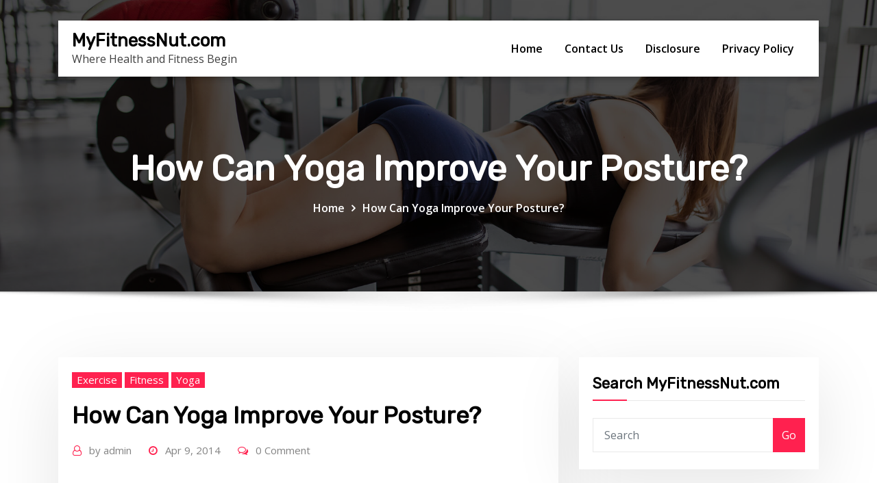

--- FILE ---
content_type: text/html; charset=UTF-8
request_url: https://myfitnessnut.com/how-can-yoga-improve-your-posture/
body_size: 53751
content:
<!DOCTYPE html>
<html lang="en-US">
<head>	
	<meta charset="UTF-8">
    <meta name="viewport" content="width=device-width, initial-scale=1">
    <meta http-equiv="x-ua-compatible" content="ie=edge">
	
	
	<title>How Can Yoga Improve Your Posture? &#8211; MyFitnessNut.com</title>
<meta name='robots' content='max-image-preview:large' />
<link rel='dns-prefetch' href='//fonts.googleapis.com' />
<link rel="alternate" type="application/rss+xml" title="MyFitnessNut.com &raquo; Feed" href="https://myfitnessnut.com/feed/" />
<link rel="alternate" type="application/rss+xml" title="MyFitnessNut.com &raquo; Comments Feed" href="https://myfitnessnut.com/comments/feed/" />
<script type="text/javascript">
/* <![CDATA[ */
window._wpemojiSettings = {"baseUrl":"https:\/\/s.w.org\/images\/core\/emoji\/14.0.0\/72x72\/","ext":".png","svgUrl":"https:\/\/s.w.org\/images\/core\/emoji\/14.0.0\/svg\/","svgExt":".svg","source":{"concatemoji":"https:\/\/myfitnessnut.com\/wp-includes\/js\/wp-emoji-release.min.js?ver=6.4.7"}};
/*! This file is auto-generated */
!function(i,n){var o,s,e;function c(e){try{var t={supportTests:e,timestamp:(new Date).valueOf()};sessionStorage.setItem(o,JSON.stringify(t))}catch(e){}}function p(e,t,n){e.clearRect(0,0,e.canvas.width,e.canvas.height),e.fillText(t,0,0);var t=new Uint32Array(e.getImageData(0,0,e.canvas.width,e.canvas.height).data),r=(e.clearRect(0,0,e.canvas.width,e.canvas.height),e.fillText(n,0,0),new Uint32Array(e.getImageData(0,0,e.canvas.width,e.canvas.height).data));return t.every(function(e,t){return e===r[t]})}function u(e,t,n){switch(t){case"flag":return n(e,"\ud83c\udff3\ufe0f\u200d\u26a7\ufe0f","\ud83c\udff3\ufe0f\u200b\u26a7\ufe0f")?!1:!n(e,"\ud83c\uddfa\ud83c\uddf3","\ud83c\uddfa\u200b\ud83c\uddf3")&&!n(e,"\ud83c\udff4\udb40\udc67\udb40\udc62\udb40\udc65\udb40\udc6e\udb40\udc67\udb40\udc7f","\ud83c\udff4\u200b\udb40\udc67\u200b\udb40\udc62\u200b\udb40\udc65\u200b\udb40\udc6e\u200b\udb40\udc67\u200b\udb40\udc7f");case"emoji":return!n(e,"\ud83e\udef1\ud83c\udffb\u200d\ud83e\udef2\ud83c\udfff","\ud83e\udef1\ud83c\udffb\u200b\ud83e\udef2\ud83c\udfff")}return!1}function f(e,t,n){var r="undefined"!=typeof WorkerGlobalScope&&self instanceof WorkerGlobalScope?new OffscreenCanvas(300,150):i.createElement("canvas"),a=r.getContext("2d",{willReadFrequently:!0}),o=(a.textBaseline="top",a.font="600 32px Arial",{});return e.forEach(function(e){o[e]=t(a,e,n)}),o}function t(e){var t=i.createElement("script");t.src=e,t.defer=!0,i.head.appendChild(t)}"undefined"!=typeof Promise&&(o="wpEmojiSettingsSupports",s=["flag","emoji"],n.supports={everything:!0,everythingExceptFlag:!0},e=new Promise(function(e){i.addEventListener("DOMContentLoaded",e,{once:!0})}),new Promise(function(t){var n=function(){try{var e=JSON.parse(sessionStorage.getItem(o));if("object"==typeof e&&"number"==typeof e.timestamp&&(new Date).valueOf()<e.timestamp+604800&&"object"==typeof e.supportTests)return e.supportTests}catch(e){}return null}();if(!n){if("undefined"!=typeof Worker&&"undefined"!=typeof OffscreenCanvas&&"undefined"!=typeof URL&&URL.createObjectURL&&"undefined"!=typeof Blob)try{var e="postMessage("+f.toString()+"("+[JSON.stringify(s),u.toString(),p.toString()].join(",")+"));",r=new Blob([e],{type:"text/javascript"}),a=new Worker(URL.createObjectURL(r),{name:"wpTestEmojiSupports"});return void(a.onmessage=function(e){c(n=e.data),a.terminate(),t(n)})}catch(e){}c(n=f(s,u,p))}t(n)}).then(function(e){for(var t in e)n.supports[t]=e[t],n.supports.everything=n.supports.everything&&n.supports[t],"flag"!==t&&(n.supports.everythingExceptFlag=n.supports.everythingExceptFlag&&n.supports[t]);n.supports.everythingExceptFlag=n.supports.everythingExceptFlag&&!n.supports.flag,n.DOMReady=!1,n.readyCallback=function(){n.DOMReady=!0}}).then(function(){return e}).then(function(){var e;n.supports.everything||(n.readyCallback(),(e=n.source||{}).concatemoji?t(e.concatemoji):e.wpemoji&&e.twemoji&&(t(e.twemoji),t(e.wpemoji)))}))}((window,document),window._wpemojiSettings);
/* ]]> */
</script>
<style id='wp-emoji-styles-inline-css' type='text/css'>

	img.wp-smiley, img.emoji {
		display: inline !important;
		border: none !important;
		box-shadow: none !important;
		height: 1em !important;
		width: 1em !important;
		margin: 0 0.07em !important;
		vertical-align: -0.1em !important;
		background: none !important;
		padding: 0 !important;
	}
</style>
<link rel='stylesheet' id='wp-block-library-css' href='https://myfitnessnut.com/wp-includes/css/dist/block-library/style.min.css?ver=6.4.7' type='text/css' media='all' />
<style id='classic-theme-styles-inline-css' type='text/css'>
/*! This file is auto-generated */
.wp-block-button__link{color:#fff;background-color:#32373c;border-radius:9999px;box-shadow:none;text-decoration:none;padding:calc(.667em + 2px) calc(1.333em + 2px);font-size:1.125em}.wp-block-file__button{background:#32373c;color:#fff;text-decoration:none}
</style>
<style id='global-styles-inline-css' type='text/css'>
body{--wp--preset--color--black: #000000;--wp--preset--color--cyan-bluish-gray: #abb8c3;--wp--preset--color--white: #ffffff;--wp--preset--color--pale-pink: #f78da7;--wp--preset--color--vivid-red: #cf2e2e;--wp--preset--color--luminous-vivid-orange: #ff6900;--wp--preset--color--luminous-vivid-amber: #fcb900;--wp--preset--color--light-green-cyan: #7bdcb5;--wp--preset--color--vivid-green-cyan: #00d084;--wp--preset--color--pale-cyan-blue: #8ed1fc;--wp--preset--color--vivid-cyan-blue: #0693e3;--wp--preset--color--vivid-purple: #9b51e0;--wp--preset--gradient--vivid-cyan-blue-to-vivid-purple: linear-gradient(135deg,rgba(6,147,227,1) 0%,rgb(155,81,224) 100%);--wp--preset--gradient--light-green-cyan-to-vivid-green-cyan: linear-gradient(135deg,rgb(122,220,180) 0%,rgb(0,208,130) 100%);--wp--preset--gradient--luminous-vivid-amber-to-luminous-vivid-orange: linear-gradient(135deg,rgba(252,185,0,1) 0%,rgba(255,105,0,1) 100%);--wp--preset--gradient--luminous-vivid-orange-to-vivid-red: linear-gradient(135deg,rgba(255,105,0,1) 0%,rgb(207,46,46) 100%);--wp--preset--gradient--very-light-gray-to-cyan-bluish-gray: linear-gradient(135deg,rgb(238,238,238) 0%,rgb(169,184,195) 100%);--wp--preset--gradient--cool-to-warm-spectrum: linear-gradient(135deg,rgb(74,234,220) 0%,rgb(151,120,209) 20%,rgb(207,42,186) 40%,rgb(238,44,130) 60%,rgb(251,105,98) 80%,rgb(254,248,76) 100%);--wp--preset--gradient--blush-light-purple: linear-gradient(135deg,rgb(255,206,236) 0%,rgb(152,150,240) 100%);--wp--preset--gradient--blush-bordeaux: linear-gradient(135deg,rgb(254,205,165) 0%,rgb(254,45,45) 50%,rgb(107,0,62) 100%);--wp--preset--gradient--luminous-dusk: linear-gradient(135deg,rgb(255,203,112) 0%,rgb(199,81,192) 50%,rgb(65,88,208) 100%);--wp--preset--gradient--pale-ocean: linear-gradient(135deg,rgb(255,245,203) 0%,rgb(182,227,212) 50%,rgb(51,167,181) 100%);--wp--preset--gradient--electric-grass: linear-gradient(135deg,rgb(202,248,128) 0%,rgb(113,206,126) 100%);--wp--preset--gradient--midnight: linear-gradient(135deg,rgb(2,3,129) 0%,rgb(40,116,252) 100%);--wp--preset--font-size--small: 13px;--wp--preset--font-size--medium: 20px;--wp--preset--font-size--large: 36px;--wp--preset--font-size--x-large: 42px;--wp--preset--spacing--20: 0.44rem;--wp--preset--spacing--30: 0.67rem;--wp--preset--spacing--40: 1rem;--wp--preset--spacing--50: 1.5rem;--wp--preset--spacing--60: 2.25rem;--wp--preset--spacing--70: 3.38rem;--wp--preset--spacing--80: 5.06rem;--wp--preset--shadow--natural: 6px 6px 9px rgba(0, 0, 0, 0.2);--wp--preset--shadow--deep: 12px 12px 50px rgba(0, 0, 0, 0.4);--wp--preset--shadow--sharp: 6px 6px 0px rgba(0, 0, 0, 0.2);--wp--preset--shadow--outlined: 6px 6px 0px -3px rgba(255, 255, 255, 1), 6px 6px rgba(0, 0, 0, 1);--wp--preset--shadow--crisp: 6px 6px 0px rgba(0, 0, 0, 1);}:where(.is-layout-flex){gap: 0.5em;}:where(.is-layout-grid){gap: 0.5em;}body .is-layout-flow > .alignleft{float: left;margin-inline-start: 0;margin-inline-end: 2em;}body .is-layout-flow > .alignright{float: right;margin-inline-start: 2em;margin-inline-end: 0;}body .is-layout-flow > .aligncenter{margin-left: auto !important;margin-right: auto !important;}body .is-layout-constrained > .alignleft{float: left;margin-inline-start: 0;margin-inline-end: 2em;}body .is-layout-constrained > .alignright{float: right;margin-inline-start: 2em;margin-inline-end: 0;}body .is-layout-constrained > .aligncenter{margin-left: auto !important;margin-right: auto !important;}body .is-layout-constrained > :where(:not(.alignleft):not(.alignright):not(.alignfull)){max-width: var(--wp--style--global--content-size);margin-left: auto !important;margin-right: auto !important;}body .is-layout-constrained > .alignwide{max-width: var(--wp--style--global--wide-size);}body .is-layout-flex{display: flex;}body .is-layout-flex{flex-wrap: wrap;align-items: center;}body .is-layout-flex > *{margin: 0;}body .is-layout-grid{display: grid;}body .is-layout-grid > *{margin: 0;}:where(.wp-block-columns.is-layout-flex){gap: 2em;}:where(.wp-block-columns.is-layout-grid){gap: 2em;}:where(.wp-block-post-template.is-layout-flex){gap: 1.25em;}:where(.wp-block-post-template.is-layout-grid){gap: 1.25em;}.has-black-color{color: var(--wp--preset--color--black) !important;}.has-cyan-bluish-gray-color{color: var(--wp--preset--color--cyan-bluish-gray) !important;}.has-white-color{color: var(--wp--preset--color--white) !important;}.has-pale-pink-color{color: var(--wp--preset--color--pale-pink) !important;}.has-vivid-red-color{color: var(--wp--preset--color--vivid-red) !important;}.has-luminous-vivid-orange-color{color: var(--wp--preset--color--luminous-vivid-orange) !important;}.has-luminous-vivid-amber-color{color: var(--wp--preset--color--luminous-vivid-amber) !important;}.has-light-green-cyan-color{color: var(--wp--preset--color--light-green-cyan) !important;}.has-vivid-green-cyan-color{color: var(--wp--preset--color--vivid-green-cyan) !important;}.has-pale-cyan-blue-color{color: var(--wp--preset--color--pale-cyan-blue) !important;}.has-vivid-cyan-blue-color{color: var(--wp--preset--color--vivid-cyan-blue) !important;}.has-vivid-purple-color{color: var(--wp--preset--color--vivid-purple) !important;}.has-black-background-color{background-color: var(--wp--preset--color--black) !important;}.has-cyan-bluish-gray-background-color{background-color: var(--wp--preset--color--cyan-bluish-gray) !important;}.has-white-background-color{background-color: var(--wp--preset--color--white) !important;}.has-pale-pink-background-color{background-color: var(--wp--preset--color--pale-pink) !important;}.has-vivid-red-background-color{background-color: var(--wp--preset--color--vivid-red) !important;}.has-luminous-vivid-orange-background-color{background-color: var(--wp--preset--color--luminous-vivid-orange) !important;}.has-luminous-vivid-amber-background-color{background-color: var(--wp--preset--color--luminous-vivid-amber) !important;}.has-light-green-cyan-background-color{background-color: var(--wp--preset--color--light-green-cyan) !important;}.has-vivid-green-cyan-background-color{background-color: var(--wp--preset--color--vivid-green-cyan) !important;}.has-pale-cyan-blue-background-color{background-color: var(--wp--preset--color--pale-cyan-blue) !important;}.has-vivid-cyan-blue-background-color{background-color: var(--wp--preset--color--vivid-cyan-blue) !important;}.has-vivid-purple-background-color{background-color: var(--wp--preset--color--vivid-purple) !important;}.has-black-border-color{border-color: var(--wp--preset--color--black) !important;}.has-cyan-bluish-gray-border-color{border-color: var(--wp--preset--color--cyan-bluish-gray) !important;}.has-white-border-color{border-color: var(--wp--preset--color--white) !important;}.has-pale-pink-border-color{border-color: var(--wp--preset--color--pale-pink) !important;}.has-vivid-red-border-color{border-color: var(--wp--preset--color--vivid-red) !important;}.has-luminous-vivid-orange-border-color{border-color: var(--wp--preset--color--luminous-vivid-orange) !important;}.has-luminous-vivid-amber-border-color{border-color: var(--wp--preset--color--luminous-vivid-amber) !important;}.has-light-green-cyan-border-color{border-color: var(--wp--preset--color--light-green-cyan) !important;}.has-vivid-green-cyan-border-color{border-color: var(--wp--preset--color--vivid-green-cyan) !important;}.has-pale-cyan-blue-border-color{border-color: var(--wp--preset--color--pale-cyan-blue) !important;}.has-vivid-cyan-blue-border-color{border-color: var(--wp--preset--color--vivid-cyan-blue) !important;}.has-vivid-purple-border-color{border-color: var(--wp--preset--color--vivid-purple) !important;}.has-vivid-cyan-blue-to-vivid-purple-gradient-background{background: var(--wp--preset--gradient--vivid-cyan-blue-to-vivid-purple) !important;}.has-light-green-cyan-to-vivid-green-cyan-gradient-background{background: var(--wp--preset--gradient--light-green-cyan-to-vivid-green-cyan) !important;}.has-luminous-vivid-amber-to-luminous-vivid-orange-gradient-background{background: var(--wp--preset--gradient--luminous-vivid-amber-to-luminous-vivid-orange) !important;}.has-luminous-vivid-orange-to-vivid-red-gradient-background{background: var(--wp--preset--gradient--luminous-vivid-orange-to-vivid-red) !important;}.has-very-light-gray-to-cyan-bluish-gray-gradient-background{background: var(--wp--preset--gradient--very-light-gray-to-cyan-bluish-gray) !important;}.has-cool-to-warm-spectrum-gradient-background{background: var(--wp--preset--gradient--cool-to-warm-spectrum) !important;}.has-blush-light-purple-gradient-background{background: var(--wp--preset--gradient--blush-light-purple) !important;}.has-blush-bordeaux-gradient-background{background: var(--wp--preset--gradient--blush-bordeaux) !important;}.has-luminous-dusk-gradient-background{background: var(--wp--preset--gradient--luminous-dusk) !important;}.has-pale-ocean-gradient-background{background: var(--wp--preset--gradient--pale-ocean) !important;}.has-electric-grass-gradient-background{background: var(--wp--preset--gradient--electric-grass) !important;}.has-midnight-gradient-background{background: var(--wp--preset--gradient--midnight) !important;}.has-small-font-size{font-size: var(--wp--preset--font-size--small) !important;}.has-medium-font-size{font-size: var(--wp--preset--font-size--medium) !important;}.has-large-font-size{font-size: var(--wp--preset--font-size--large) !important;}.has-x-large-font-size{font-size: var(--wp--preset--font-size--x-large) !important;}
.wp-block-navigation a:where(:not(.wp-element-button)){color: inherit;}
:where(.wp-block-post-template.is-layout-flex){gap: 1.25em;}:where(.wp-block-post-template.is-layout-grid){gap: 1.25em;}
:where(.wp-block-columns.is-layout-flex){gap: 2em;}:where(.wp-block-columns.is-layout-grid){gap: 2em;}
.wp-block-pullquote{font-size: 1.5em;line-height: 1.6;}
</style>
<link rel='stylesheet' id='bootstrap-css' href='https://myfitnessnut.com/wp-content/themes/consultstreet/assets/css/bootstrap.css?ver=6.4.7' type='text/css' media='all' />
<link rel='stylesheet' id='font-awesome-css' href='https://myfitnessnut.com/wp-content/themes/consultstreet/assets/css/font-awesome/css/font-awesome.css?ver=4.7.0' type='text/css' media='all' />
<link rel='stylesheet' id='consultstreet-style-css' href='https://myfitnessnut.com/wp-content/themes/fitnessbase/style.css?ver=6.4.7' type='text/css' media='all' />
<style id='consultstreet-style-inline-css' type='text/css'>
.theme-page-header-area {
				background: #17212c url(https://myfitnessnut.com/wp-content/themes/fitnessbase/assets/img/page-header.jpg);
				background-attachment: scroll;
				background-position: top center;
				background-repeat: no-repeat;
				background-size: cover;
			}
.navbar img.custom-logo, .theme-header-magazine img.custom-logo{
			max-width: 257px;
			height: auto;
			}
.theme-slider-content .title-large {
				color: #fff;
			}
            .theme-slider-content .description {
				color: #fff;
			}

h1 { font-family: Rubik !important; }
h2 { font-family: Rubik !important; }
h3 { font-family: Rubik !important; }
h4 { font-family: Rubik !important; }
h5 { font-family: Rubik !important; }
h6 { font-family: Rubik !important; }

</style>
<link rel='stylesheet' id='consultstreet-theme-default-css' href='https://myfitnessnut.com/wp-content/themes/consultstreet/assets/css/theme-default.css?ver=6.4.7' type='text/css' media='all' />
<link rel='stylesheet' id='animate-css-css' href='https://myfitnessnut.com/wp-content/themes/consultstreet/assets/css/animate.css?ver=6.4.7' type='text/css' media='all' />
<link rel='stylesheet' id='owl.carousel-css-css' href='https://myfitnessnut.com/wp-content/themes/consultstreet/assets/css/owl.carousel.css?ver=6.4.7' type='text/css' media='all' />
<link rel='stylesheet' id='bootstrap-smartmenus-css-css' href='https://myfitnessnut.com/wp-content/themes/consultstreet/assets/css/bootstrap-smartmenus.css?ver=6.4.7' type='text/css' media='all' />
<link rel='stylesheet' id='consultstreet-google-fonts-css' href='//fonts.googleapis.com/css?family=ABeeZee%7CAbel%7CAbril+Fatface%7CAclonica%7CAcme%7CActor%7CAdamina%7CAdvent+Pro%7CAguafina+Script%7CAkronim%7CAladin%7CAldrich%7CAlef%7CAlegreya%7CAlegreya+SC%7CAlegreya+Sans%7CAlegreya+Sans+SC%7CAlex+Brush%7CAlfa+Slab+One%7CAlice%7CAlike%7CAlike+Angular%7CAllan%7CAllerta%7CAllerta+Stencil%7CAllura%7CAlmendra%7CAlmendra+Display%7CAlmendra+SC%7CAmarante%7CAmaranth%7CAmatic+SC%7CAmatica+SC%7CAmethysta%7CAmiko%7CAmiri%7CAmita%7CAnaheim%7CAndada%7CAndika%7CAngkor%7CAnnie+Use+Your+Telescope%7CAnonymous+Pro%7CAntic%7CAntic+Didone%7CAntic+Slab%7CAnton%7CArapey%7CArbutus%7CArbutus+Slab%7CArchitects+Daughter%7CArchivo+Black%7CArchivo+Narrow%7CAref+Ruqaa%7CArima+Madurai%7CArimo%7CArizonia%7CArmata%7CArtifika%7CArvo%7CArya%7CAsap%7CAsar%7CAsset%7CAssistant%7CAstloch%7CAsul%7CAthiti%7CAtma%7CAtomic+Age%7CAubrey%7CAudiowide%7CAutour+One%7CAverage%7CAverage+Sans%7CAveria+Gruesa+Libre%7CAveria+Libre%7CAveria+Sans+Libre%7CAveria+Serif+Libre%7CBad+Script%7CBaloo%7CBaloo+Bhai%7CBaloo+Da%7CBaloo+Thambi%7CBalthazar%7CBangers%7CBarlow%7CBasic%7CBattambang%7CBaumans%7CBayon%7CBelgrano%7CBelleza%7CBenchNine%7CBentham%7CBerkshire+Swash%7CBevan%7CBigelow+Rules%7CBigshot+One%7CBilbo%7CBilbo+Swash+Caps%7CBioRhyme%7CBioRhyme+Expanded%7CBiryani%7CBitter%7CBlack+Ops+One%7CBokor%7CBonbon%7CBoogaloo%7CBowlby+One%7CBowlby+One+SC%7CBrawler%7CBree+Serif%7CBubblegum+Sans%7CBubbler+One%7CBuda%7CBuenard%7CBungee%7CBungee+Hairline%7CBungee+Inline%7CBungee+Outline%7CBungee+Shade%7CButcherman%7CButterfly+Kids%7CCabin%7CCabin+Condensed%7CCabin+Sketch%7CCaesar+Dressing%7CCagliostro%7CCairo%7CCalligraffitti%7CCambay%7CCambo%7CCandal%7CCantarell%7CCantata+One%7CCantora+One%7CCapriola%7CCardo%7CCarme%7CCarrois+Gothic%7CCarrois+Gothic+SC%7CCarter+One%7CCatamaran%7CCaudex%7CCaveat%7CCaveat+Brush%7CCedarville+Cursive%7CCeviche+One%7CChanga%7CChanga+One%7CChango%7CChathura%7CChau+Philomene+One%7CChela+One%7CChelsea+Market%7CChenla%7CCherry+Cream+Soda%7CCherry+Swash%7CChewy%7CChicle%7CChivo%7CChonburi%7CCinzel%7CCinzel+Decorative%7CClicker+Script%7CCoda%7CCoda+Caption%7CCodystar%7CCoiny%7CCombo%7CComfortaa%7CComing+Soon%7CConcert+One%7CCondiment%7CContent%7CContrail+One%7CConvergence%7CCookie%7CCopse%7CCorben%7CCormorant%7CCormorant+Garamond%7CCormorant+Infant%7CCormorant+SC%7CCormorant+Unicase%7CCormorant+Upright%7CCourgette%7CCousine%7CCoustard%7CCovered+By+Your+Grace%7CCrafty+Girls%7CCreepster%7CCrete+Round%7CCrimson+Text%7CCroissant+One%7CCrushed%7CCuprum%7CCutive%7CCutive+Mono%7CDamion%7CDancing+Script%7CDangrek%7CDavid+Libre%7CDawning+of+a+New+Day%7CDays+One%7CDekko%7CDelius%7CDelius+Swash+Caps%7CDelius+Unicase%7CDella+Respira%7CDenk+One%7CDevonshire%7CDhurjati%7CDidact+Gothic%7CDiplomata%7CDiplomata+SC%7CDomine%7CDonegal+One%7CDoppio+One%7CDorsa%7CDosis%7CDr+Sugiyama%7CDroid+Sans%7CDroid+Sans+Mono%7CDroid+Serif%7CDuru+Sans%7CDynalight%7CEB+Garamond%7CEagle+Lake%7CEater%7CEconomica%7CEczar%7CEk+Mukta%7CEl+Messiri%7CElectrolize%7CElsie%7CElsie+Swash+Caps%7CEmblema+One%7CEmilys+Candy%7CEngagement%7CEnglebert%7CEnriqueta%7CErica+One%7CEsteban%7CEuphoria+Script%7CEwert%7CExo%7CExo+2%7CExpletus+Sans%7CFanwood+Text%7CFarsan%7CFascinate%7CFascinate+Inline%7CFaster+One%7CFasthand%7CFauna+One%7CFederant%7CFedero%7CFelipa%7CFenix%7CFinger+Paint%7CFira+Mono%7CFira+Sans%7CFjalla+One%7CFjord+One%7CFlamenco%7CFlavors%7CFondamento%7CFontdiner+Swanky%7CForum%7CFrancois+One%7CFrank+Ruhl+Libre%7CFreckle+Face%7CFredericka+the+Great%7CFredoka+One%7CFreehand%7CFresca%7CFrijole%7CFruktur%7CFugaz+One%7CGFS+Didot%7CGFS+Neohellenic%7CGabriela%7CGafata%7CGalada%7CGaldeano%7CGalindo%7CGentium+Basic%7CGentium+Book+Basic%7CGeo%7CGeostar%7CGeostar+Fill%7CGermania+One%7CGidugu%7CGilda+Display%7CGive+You+Glory%7CGlass+Antiqua%7CGlegoo%7CGloria+Hallelujah%7CGoblin+One%7CGochi+Hand%7CGorditas%7CGoudy+Bookletter+1911%7CGraduate%7CGrand+Hotel%7CGravitas+One%7CGreat+Vibes%7CGriffy%7CGruppo%7CGudea%7CGurajada%7CHabibi%7CHalant%7CHammersmith+One%7CHanalei%7CHanalei+Fill%7CHandlee%7CHanuman%7CHappy+Monkey%7CHarmattan%7CHeadland+One%7CHeebo%7CHenny+Penny%7CHerr+Von+Muellerhoff%7CHind%7CHind+Guntur%7CHind+Madurai%7CHind+Siliguri%7CHind+Vadodara%7CHoltwood+One+SC%7CHomemade+Apple%7CHomenaje%7CIM+Fell+DW+Pica%7CIM+Fell+DW+Pica+SC%7CIM+Fell+Double+Pica%7CIM+Fell+Double+Pica+SC%7CIM+Fell+English%7CIM+Fell+English+SC%7CIM+Fell+French+Canon%7CIM+Fell+French+Canon+SC%7CIM+Fell+Great+Primer%7CIM+Fell+Great+Primer+SC%7CIceberg%7CIceland%7CImprima%7CInconsolata%7CInder%7CIndie+Flower%7CInika%7CInknut+Antiqua%7CIrish+Grover%7CIstok+Web%7CItaliana%7CItalianno%7CItim%7CJacques+Francois%7CJacques+Francois+Shadow%7CJaldi%7CJim+Nightshade%7CJockey+One%7CJolly+Lodger%7CJomhuria%7CJosefin+Sans%7CJosefin+Slab%7CJoti+One%7CJudson%7CJulee%7CJulius+Sans+One%7CJunge%7CJura%7CJust+Another+Hand%7CJust+Me+Again+Down+Here%7CKadwa%7CKalam%7CKameron%7CKanit%7CKantumruy%7CKarla%7CKarma%7CKatibeh%7CKaushan+Script%7CKavivanar%7CKavoon%7CKdam+Thmor%7CKeania+One%7CKelly+Slab%7CKenia%7CKhand%7CKhmer%7CKhula%7CKite+One%7CKnewave%7CKotta+One%7CKoulen%7CKranky%7CKreon%7CKristi%7CKrona+One%7CKumar+One%7CKumar+One+Outline%7CKurale%7CLa+Belle+Aurore%7CLaila%7CLakki+Reddy%7CLalezar%7CLancelot%7CLateef%7CLato%7CLeague+Script%7CLeckerli+One%7CLedger%7CLekton%7CLemon%7CLemonada%7CLibre+Baskerville%7CLibre+Franklin%7CLife+Savers%7CLilita+One%7CLily+Script+One%7CLimelight%7CLinden+Hill%7CLobster%7CLobster+Two%7CLondrina+Outline%7CLondrina+Shadow%7CLondrina+Sketch%7CLondrina+Solid%7CLora%7CLove+Ya+Like+A+Sister%7CLoved+by+the+King%7CLovers+Quarrel%7CLuckiest+Guy%7CLusitana%7CLustria%7CMacondo%7CMacondo+Swash+Caps%7CMada%7CMagra%7CMaiden+Orange%7CMaitree%7CMako%7CMallanna%7CMandali%7CMarcellus%7CMarcellus+SC%7CMarck+Script%7CMargarine%7CMarko+One%7CMarmelad%7CMartel%7CMartel+Sans%7CMarvel%7CMate%7CMate+SC%7CMaven+Pro%7CMcLaren%7CMeddon%7CMedievalSharp%7CMedula+One%7CMeera+Inimai%7CMegrim%7CMeie+Script%7CMerienda%7CMerienda+One%7CMerriweather%7CMerriweather+Sans%7CMetal%7CMetal+Mania%7CMetamorphous%7CMetrophobic%7CMichroma%7CMilonga%7CMiltonian%7CMiltonian+Tattoo%7CMiniver%7CMiriam+Libre%7CMirza%7CMiss+Fajardose%7CMitr%7CModak%7CModern+Antiqua%7CMogra%7CMolengo%7CMolle%7CMonda%7CMonofett%7CMonoton%7CMonsieur+La+Doulaise%7CMontaga%7CMontez%7CMontserrat%7CMontserrat+Alternates%7CMontserrat+Subrayada%7CMoul%7CMoulpali%7CMountains+of+Christmas%7CMouse+Memoirs%7CMr+Bedfort%7CMr+Dafoe%7CMr+De+Haviland%7CMrs+Saint+Delafield%7CMrs+Sheppards%7CMukta+Vaani%7CMuli%7CMystery+Quest%7CNTR%7CNeucha%7CNeuton%7CNew+Rocker%7CNews+Cycle%7CNiconne%7CNixie+One%7CNobile%7CNokora%7CNorican%7CNosifer%7CNothing+You+Could+Do%7CNoticia+Text%7CNoto+Sans%7CNoto+Serif%7CNova+Cut%7CNova+Flat%7CNova+Mono%7CNova+Oval%7CNova+Round%7CNova+Script%7CNova+Slim%7CNova+Square%7CNumans%7CNunito%7COdor+Mean+Chey%7COffside%7COld+Standard+TT%7COldenburg%7COleo+Script%7COleo+Script+Swash+Caps%7COpen+Sans%7COpen+Sans+Condensed%7COranienbaum%7COrbitron%7COregano%7COrienta%7COriginal+Surfer%7COswald%7COver+the+Rainbow%7COverlock%7COverlock+SC%7COvo%7COxygen%7COxygen+Mono%7CPT+Mono%7CPT+Sans%7CPT+Sans+Caption%7CPT+Sans+Narrow%7CPT+Serif%7CPT+Serif+Caption%7CPacifico%7CPalanquin%7CPalanquin+Dark%7CPaprika%7CParisienne%7CPassero+One%7CPassion+One%7CPathway+Gothic+One%7CPatrick+Hand%7CPatrick+Hand+SC%7CPattaya%7CPatua+One%7CPavanam%7CPaytone+One%7CPeddana%7CPeralta%7CPermanent+Marker%7CPetit+Formal+Script%7CPetrona%7CPhilosopher%7CPiedra%7CPinyon+Script%7CPirata+One%7CPlaster%7CPlay%7CPlayball%7CPlayfair+Display%7CPlayfair+Display+SC%7CPodkova%7CPoiret+One%7CPoller+One%7CPoly%7CPompiere%7CPontano+Sans%7CPoppins%7CPort+Lligat+Sans%7CPort+Lligat+Slab%7CPragati+Narrow%7CPrata%7CPreahvihear%7CPress+Start+2P%7CPridi%7CPrincess+Sofia%7CProciono%7CPrompt%7CProsto+One%7CProza+Libre%7CPuritan%7CPurple+Purse%7CQuando%7CQuantico%7CQuattrocento%7CQuattrocento+Sans%7CQuestrial%7CQuicksand%7CQuintessential%7CQwigley%7CRacing+Sans+One%7CRadley%7CRajdhani%7CRakkas%7CRaleway%7CRaleway+Dots%7CRamabhadra%7CRamaraja%7CRambla%7CRammetto+One%7CRanchers%7CRancho%7CRanga%7CRasa%7CRationale%7CRavi+Prakash%7CRedressed%7CReem+Kufi%7CReenie+Beanie%7CRevalia%7CRhodium+Libre%7CRibeye%7CRibeye+Marrow%7CRighteous%7CRisque%7CRoboto%7CRoboto+Condensed%7CRoboto+Mono%7CRoboto+Slab%7CRochester%7CRock+Salt%7CRokkitt%7CRomanesco%7CRopa+Sans%7CRosario%7CRosarivo%7CRouge+Script%7CRozha+One%7CRubik%7CRubik+Mono+One%7CRubik+One%7CRuda%7CRufina%7CRuge+Boogie%7CRuluko%7CRum+Raisin%7CRuslan+Display%7CRusso+One%7CRuthie%7CRye%7CSacramento%7CSahitya%7CSail%7CSalsa%7CSanchez%7CSancreek%7CSansita+One%7CSarala%7CSarina%7CSarpanch%7CSatisfy%7CScada%7CScheherazade%7CSchoolbell%7CScope+One%7CSeaweed+Script%7CSecular+One%7CSevillana%7CSeymour+One%7CShadows+Into+Light%7CShadows+Into+Light+Two%7CShanti%7CShare%7CShare+Tech%7CShare+Tech+Mono%7CShojumaru%7CShort+Stack%7CShrikhand%7CSiemreap%7CSigmar+One%7CSignika%7CSignika+Negative%7CSimonetta%7CSintony%7CSirin+Stencil%7CSix+Caps%7CSkranji%7CSlabo+13px%7CSlabo+27px%7CSlackey%7CSmokum%7CSmythe%7CSniglet%7CSnippet%7CSnowburst+One%7CSofadi+One%7CSofia%7CSonsie+One%7CSorts+Mill+Goudy%7CSource+Code+Pro%7CSource+Sans+Pro%7CSource+Serif+Pro%7CSpace+Mono%7CSpecial+Elite%7CSpicy+Rice%7CSpinnaker%7CSpirax%7CSquada+One%7CSree+Krushnadevaraya%7CSriracha%7CStalemate%7CStalinist+One%7CStardos+Stencil%7CStint+Ultra+Condensed%7CStint+Ultra+Expanded%7CStoke%7CStrait%7CSue+Ellen+Francisco%7CSuez+One%7CSumana%7CSunshiney%7CSupermercado+One%7CSura%7CSuranna%7CSuravaram%7CSuwannaphum%7CSwanky+and+Moo+Moo%7CSyncopate%7CTangerine%7CTaprom%7CTauri%7CTaviraj%7CTeko%7CTelex%7CTenali+Ramakrishna%7CTenor+Sans%7CText+Me+One%7CThe+Girl+Next+Door%7CTienne%7CTillana%7CTimmana%7CTinos%7CTitan+One%7CTitillium+Web%7CTrade+Winds%7CTrirong%7CTrocchi%7CTrochut%7CTrykker%7CTulpen+One%7CUbuntu%7CUbuntu+Condensed%7CUbuntu+Mono%7CUltra%7CUncial+Antiqua%7CUnderdog%7CUnica+One%7CUnifrakturCook%7CUnifrakturMaguntia%7CUnkempt%7CUnlock%7CUnna%7CVT323%7CVampiro+One%7CVarela%7CVarela+Round%7CVast+Shadow%7CVesper+Libre%7CVibur%7CVidaloka%7CViga%7CVoces%7CVolkhov%7CVollkorn%7CVoltaire%7CWaiting+for+the+Sunrise%7CWallpoet%7CWalter+Turncoat%7CWarnes%7CWellfleet%7CWendy+One%7CWire+One%7CWork+Sans%7CYanone+Kaffeesatz%7CYantramanav%7CYatra+One%7CYellowtail%7CYeseva+One%7CYesteryear%7CYrsa%7CZeyada&#038;subset=latin%2Clatin-ext' type='text/css' media='all' />
<link rel='stylesheet' id='consultstreet-default-fonts-css' href='//fonts.googleapis.com/css?family=Open+Sans%3A400%2C300%2C300italic%2C400italic%2C600%2C600italic%2C700%2C700italic%7CMontserrat%3A300%2C300italic%2C400%2C400italic%2C500%2C500italic%2C600%2C600italic%2C700%2Citalic%2C800%2C800italic%2C900%2C900italic&#038;subset=latin%2Clatin-ext' type='text/css' media='all' />
<link rel='stylesheet' id='fitnessbase-parent-style-css' href='https://myfitnessnut.com/wp-content/themes/consultstreet/style.css?ver=6.4.7' type='text/css' media='all' />
<link rel='stylesheet' id='fitnessbase-child-style-css' href='https://myfitnessnut.com/wp-content/themes/fitnessbase/style.css?ver=6.4.7' type='text/css' media='all' />
<link rel='stylesheet' id='fitnessbase-default-css-css' href='https://myfitnessnut.com/wp-content/themes/fitnessbase/assets/css/theme-default.css?ver=6.4.7' type='text/css' media='all' />
<link rel='stylesheet' id='fitnessbase-bootstrap-smartmenus-css-css' href='https://myfitnessnut.com/wp-content/themes/fitnessbase/assets/css/bootstrap-smartmenus.css?ver=6.4.7' type='text/css' media='all' />
<script type="text/javascript" src="https://myfitnessnut.com/wp-includes/js/jquery/jquery.min.js?ver=3.7.1" id="jquery-core-js"></script>
<script type="text/javascript" src="https://myfitnessnut.com/wp-includes/js/jquery/jquery-migrate.min.js?ver=3.4.1" id="jquery-migrate-js"></script>
<script type="text/javascript" src="https://myfitnessnut.com/wp-content/themes/consultstreet/assets/js/bootstrap.js?ver=6.4.7" id="bootstrap-js-js"></script>
<script type="text/javascript" src="https://myfitnessnut.com/wp-content/themes/consultstreet/assets/js/smartmenus/jquery.smartmenus.js?ver=6.4.7" id="consultstreet-smartmenus-js-js"></script>
<script type="text/javascript" src="https://myfitnessnut.com/wp-content/themes/consultstreet/assets/js/custom.js?ver=6.4.7" id="consultstreet-custom-js-js"></script>
<script type="text/javascript" src="https://myfitnessnut.com/wp-content/themes/consultstreet/assets/js/smartmenus/bootstrap-smartmenus.js?ver=6.4.7" id="bootstrap-smartmenus-js-js"></script>
<script type="text/javascript" src="https://myfitnessnut.com/wp-content/themes/consultstreet/assets/js/owl.carousel.js?ver=6.4.7" id="owl-carousel-js-js"></script>
<script type="text/javascript" src="https://myfitnessnut.com/wp-content/themes/consultstreet/assets/js/animation/animate.js?ver=6.4.7" id="animate-js-js"></script>
<script type="text/javascript" src="https://myfitnessnut.com/wp-content/themes/consultstreet/assets/js/wow.js?ver=6.4.7" id="wow-js-js"></script>
<link rel="https://api.w.org/" href="https://myfitnessnut.com/wp-json/" /><link rel="alternate" type="application/json" href="https://myfitnessnut.com/wp-json/wp/v2/posts/1844" /><link rel="EditURI" type="application/rsd+xml" title="RSD" href="https://myfitnessnut.com/xmlrpc.php?rsd" />
<meta name="generator" content="WordPress 6.4.7" />
<link rel="canonical" href="https://myfitnessnut.com/how-can-yoga-improve-your-posture/" />
<link rel='shortlink' href='https://myfitnessnut.com/?p=1844' />
<link rel="alternate" type="application/json+oembed" href="https://myfitnessnut.com/wp-json/oembed/1.0/embed?url=https%3A%2F%2Fmyfitnessnut.com%2Fhow-can-yoga-improve-your-posture%2F" />
<link rel="alternate" type="text/xml+oembed" href="https://myfitnessnut.com/wp-json/oembed/1.0/embed?url=https%3A%2F%2Fmyfitnessnut.com%2Fhow-can-yoga-improve-your-posture%2F&#038;format=xml" />
</head>
<body class="post-template-default single single-post postid-1844 single-format-standard theme-wide" >
<a class="screen-reader-text skip-link" href="#content">Skip to content</a>
<div id="wrapper">
<!-- Classic Header -->
<div class="classic-header ">

    	<!-- Navbar -->
	<nav class="navbar navbar-expand-lg navbar-header-wrap not-sticky navbar-light header-sticky">
		<div class="container">
			<div class="row align-self-center">
			
				<div class="align-self-center">	
										
		
    		<div class="site-branding-text">
	    <h1 class="site-title"><a href="https://myfitnessnut.com/" rel="home">MyFitnessNut.com</a></h1>
					<p class="site-description">Where Health and Fitness Begin</p>
			</div>
						<button class="navbar-toggler" type="button" data-toggle="collapse" data-target="#navbarNavDropdown" aria-controls="navbarSupportedContent" aria-expanded="false" aria-label="Toggle navigation">
						<span class="navbar-toggler-icon"></span>
					</button>
				</div>
			
						
				<div id="navbarNavDropdown" class="collapse navbar-collapse"><ul id="menu-site-menu" class="nav navbar-nav m-right-auto"><li id="menu-item-19" class="menu-item menu-item-type-custom menu-item-object-custom menu-item-home menu-item-19"><a class="nav-link" href="http://myfitnessnut.com">Home</a></li>
<li id="menu-item-21" class="menu-item menu-item-type-post_type menu-item-object-page menu-item-21"><a class="nav-link" href="https://myfitnessnut.com/contact-us/">Contact Us</a></li>
<li id="menu-item-22" class="menu-item menu-item-type-post_type menu-item-object-page menu-item-22"><a class="nav-link" href="https://myfitnessnut.com/earnings-disclosure/">Disclosure</a></li>
<li id="menu-item-23" class="menu-item menu-item-type-post_type menu-item-object-page menu-item-23"><a class="nav-link" href="https://myfitnessnut.com/privacy-policy/">Privacy Policy</a></li>
</ul></div>					
				
			</div>
		</div>
	</nav>
	<!-- /End of Navbar -->
</div><!-- Theme Page Header Area -->		
	<section class="theme-page-header-area">
	        <div class="overlay"></div>
		
		<div class="container">
			<div class="row wow animate fadeInUp" data-wow-delay="0.3s">
				<div class="col-lg-12 col-md-12 col-sm-12">
				<div class="page-header-title text-center"><h1 class="text-white">How Can Yoga Improve Your Posture?</h1></div><ul id="content" class="page-breadcrumb text-center"><li><a href="https://myfitnessnut.com">Home</a></li><li class="active"><a href="https://myfitnessnut.com:443/how-can-yoga-improve-your-posture/">How Can Yoga Improve Your Posture?</a></li></ul>				</div>
			</div>
		</div>	
	</section>	
<!-- Theme Page Header Area -->		
<section class="theme-block theme-blog theme-blog-large">

	<div class="container">
	
		<div class="row">
				
		  

            <div class="col-lg-8 col-md-8 col-sm-12">

        			

			<article class="post wow animate fadeInUp" class="post-1844 post type-post status-publish format-standard has-post-thumbnail hentry category-exercise category-fitness category-yoga tag-exercise-2 tag-fitness-1 tag-improve-posture tag-yoga tag-yoga-posture" data-wow-delay=".3s"> 		
		
				
			   				<div class="entry-meta">
				    <span class="cat-links"><a href="https://myfitnessnut.com/category/exercise/" rel="category tag">Exercise</a>  <a href="https://myfitnessnut.com/category/fitness/" rel="category tag">Fitness</a>  <a href="https://myfitnessnut.com/category/yoga/" rel="category tag">Yoga</a></span>				</div>	
					
			   				<header class="entry-header">
	            <h2 class="entry-title">How Can Yoga Improve Your Posture?</h2>				</header>
					
			   				<div class="entry-meta pb-2">
					<span class="author">
						<a href="https://myfitnessnut.com/author/admin/"><span class="grey">by </span>admin</a>	
					</span>
					<span class="posted-on">
					<a href="https://myfitnessnut.com/2014/04/"><time>
					Apr 9, 2014</time></a>
					</span>
					<span class="comment-links">						
						<a href="https://myfitnessnut.com/how-can-yoga-improve-your-posture/">0 Comment</a> 
					</span>
				</div>
					
			   				<figure class="post-thumbnail"><img width="250" height="250" src="https://myfitnessnut.com/wp-content/uploads/improve-your-posture.png" class="img-fluid wp-post-image" alt="A great way to improve your posture is by doing certain yoga poses." decoding="async" fetchpriority="high" srcset="https://myfitnessnut.com/wp-content/uploads/improve-your-posture.png 250w, https://myfitnessnut.com/wp-content/uploads/improve-your-posture-150x150.png 150w, https://myfitnessnut.com/wp-content/uploads/improve-your-posture-50x50.png 50w" sizes="(max-width: 250px) 100vw, 250px" /></figure>	
								
			    <div class="entry-content">
				    <p>Certain functions that we do a lot, like a long-drive commute or sitting in front a computer for extended periods of time, can raise havoc with our posture over time but <em><strong>there are ways to improve your posture.</strong></em> If you find your posture has deteriorated and you tend to slouch when standing upright, certain yoga poses can get you standing tall again.</p>
<h2>Here are 6 Yoga Poses That Help Improve Your Posture:</h2>
<h3>Mountain Pose</h3>
<p>The purpose of the mountain pose is to get your body to realize when your back is in perfect alignment with your head, neck and shoulders. This is called the neutral position. If you have difficulty with this pose when first trying it, doing it with your back against a flat vertical wall can help you find your neutral position. Once you know what neutral feels like, you can then do it without using the wall as a prop.</p>
<h3>Boat Pose</h3>
<p>This pose, called Navasana, strengthens your lower abdominal muscles, which support your lower back and pelvis. While breathing deep, hold the pose for at least 30 seconds.</p>
<h3>Locust Pose</h3>
<p>Salabhasana is an upper body pose that focuses on strengthening the muscles that hold the shoulder blades in alignment. As the muscles become stronger, they shorten thus pulling your shoulder blades down and back, increasing your vertical posture and alignment.</p>
<h3>Bridge Pose</h3>
<p>This is one of the best poses to correct for poor posture. It works by strengthening your spine and increasing its flexibility. This pose along with 69 others can be found on these <a href="http://myfitnessnut.com/hatha-yoga-poses/" target="_blank">online yoga videos</a>.</p>
<h3>Standing Forward Bend</h3>
<p>With your hands interlaced behind your back, this pose stretches out the shoulders and hamstrings. To get the maximum benefit from doing this pose, pull your shoulders up by tightening up your shoulder blades as you bend over in half. Once in the bent position, release the pressure on your shoulder blades letting them slide back into place.</p>
<h3>Cat-Cow Stretch Pose</h3>
<p>While most of the other poses have been done from the standing position, the starting position for this pose is on all fours. By moving your spine through flexion (back down/head up) and extension (back up/head down) you’ll find the ideal neutral position of your spine.</p>
<h3>Doing Desk Yoga to Improve Your Posture</h3>
<p>Yoga doesn’t have to be done in a studio or at home; there are some modified poses that you can do to improve your posture while seated at your desk:</p>
<ul>
<li>Seated Forward Bend &#8211; Push your chair back from your desk. While still seated, place both feet flat on the floor. Now interlace your fingers behind your back. Straighten your arms back while folding at the waist, bringing your interlaced hands up and over your back. Rest your chest on your thighs and release your neck. Hold for 15-20 seconds.</li>
<li>Seated Cat-Cow Stretch &#8211; While seated, start by placing both feet flat on the floor. Place your hands on your knees. Now the breathing; on the inhale, arch your back and look up toward the ceiling; on the exhale, round your spine and look down. Repeat for 3-5 breaths.</li>
</ul>
<p>While yoga doesn’t make you taller, it appears that you are taller by you finding your spine’s neutral position and making you stand more erect. Plus as a side benefit, it can help alleviate neck and lower back pain. So if you find yourself with a poor posture, try doing yoga to improve your posture and your overall health.</p>
				</div>
								<div class="entry-meta mt-4 mb-0 pt-3 theme-b-top">
					<span class="tag-links">
					<a href="https://myfitnessnut.com/tag/exercise-2/" rel="tag">exercise</a><a href="https://myfitnessnut.com/tag/fitness-1/" rel="tag">fitness</a><a href="https://myfitnessnut.com/tag/improve-posture/" rel="tag">improve posture</a><a href="https://myfitnessnut.com/tag/yoga/" rel="tag">Yoga</a><a href="https://myfitnessnut.com/tag/yoga-posture/" rel="tag">yoga posture</a>					</span>
				</div>
						 
</article><!-- #post-1844 -->

<!--Blog Post Author-->
<article class="theme-blog-author media">
	<figure class="avatar">
		<img alt='' src='https://secure.gravatar.com/avatar/bdb9c182b16914bb9d987002f78a1fbf?s=200&#038;d=mm&#038;r=g' srcset='https://secure.gravatar.com/avatar/bdb9c182b16914bb9d987002f78a1fbf?s=400&#038;d=mm&#038;r=g 2x' class='img-fluid rounded-circle avatar-200 photo' height='200' width='200' decoding='async'/>	</figure>
	<div class="media-body align-self-center">
		<h4 class="name">admin</h4>
		<p class="website-url pb-3"><b>Website:</b> <a href="" target="_blank"></a></p>
		<p class="mb-2"></p>		
	</div>
</article>
<!--/Blog Post Author-->		
		</div>	
				<!--/Blog Section-->
			
<div class="col-lg-4 col-md-4 col-sm-12">

	<div class="sidebar">
	
		<aside id="search-2" class="widget text_widget widget_search wow animate fadeInUp" data-wow-delay=".3s"><h4 class="widget-title">Search MyFitnessNut.com</h4><form method="get" id="searchform" class="input-group" action="https://myfitnessnut.com/">
	<input type="text" class="form-control" placeholder="Search" name="s" id="s">
	<div class="input-group-append">
		<button class="btn btn-success" type="submit">Go</button> 
	</div>
</form></aside><aside id="categories-2" class="widget text_widget widget_categories wow animate fadeInUp" data-wow-delay=".3s"><h4 class="widget-title">Health and Fitness Topics</h4>
			<ul>
					<li class="cat-item cat-item-56"><a href="https://myfitnessnut.com/category/bodybuilding/">Bodybuilding</a>
</li>
	<li class="cat-item cat-item-31"><a href="https://myfitnessnut.com/category/dumbbells/">Dumbbells</a>
</li>
	<li class="cat-item cat-item-33"><a href="https://myfitnessnut.com/category/exercise/">Exercise</a>
</li>
	<li class="cat-item cat-item-32"><a href="https://myfitnessnut.com/category/fitness/">Fitness</a>
</li>
	<li class="cat-item cat-item-26"><a href="https://myfitnessnut.com/category/kettlebell/">Kettlebells</a>
</li>
	<li class="cat-item cat-item-59"><a href="https://myfitnessnut.com/category/nutrition/">Nutrition</a>
</li>
	<li class="cat-item cat-item-102"><a href="https://myfitnessnut.com/category/weight-loss-2/">Weight Loss</a>
<ul class='children'>
	<li class="cat-item cat-item-248"><a href="https://myfitnessnut.com/category/weight-loss-2/cellulite/">Cellulite</a>
</li>
</ul>
</li>
	<li class="cat-item cat-item-602"><a href="https://myfitnessnut.com/category/wellness/">Wellness</a>
</li>
	<li class="cat-item cat-item-20"><a href="https://myfitnessnut.com/category/yoga/">Yoga</a>
</li>
			</ul>

			</aside>	
		
	</div>
	
</div>	


        		</div>	
		
	</div>
	
</section>

	<!--Footer-->
	<footer class="site-footer dark">

			<div class="container">
			<!--Footer Widgets-->			
			<div class="row footer-sidebar">
			   	<div class="col-lg-3 col-md-6 col-sm-12">
		<aside id="tag_cloud-3" class="widget text_widget widget_tag_cloud wow animate fadeInUp" data-wow-delay=".3s"><h4 class="widget-title">Tags</h4><div class="tagcloud"><a href="https://myfitnessnut.com/tag/belly-fat/" class="tag-cloud-link tag-link-515 tag-link-position-1" style="font-size: 11.356164383562pt;" aria-label="Belly fat (15 items)">Belly fat</a>
<a href="https://myfitnessnut.com/tag/bodybuilding-2/" class="tag-cloud-link tag-link-58 tag-link-position-2" style="font-size: 17.013698630137pt;" aria-label="bodybuilding (60 items)">bodybuilding</a>
<a href="https://myfitnessnut.com/tag/body-fat/" class="tag-cloud-link tag-link-166 tag-link-position-3" style="font-size: 11.931506849315pt;" aria-label="body fat (17 items)">body fat</a>
<a href="https://myfitnessnut.com/tag/building-muscle/" class="tag-cloud-link tag-link-57 tag-link-position-4" style="font-size: 8pt;" aria-label="Building muscle (6 items)">Building muscle</a>
<a href="https://myfitnessnut.com/tag/build-muscle/" class="tag-cloud-link tag-link-45 tag-link-position-5" style="font-size: 12.698630136986pt;" aria-label="build muscle (21 items)">build muscle</a>
<a href="https://myfitnessnut.com/tag/burn-fat/" class="tag-cloud-link tag-link-167 tag-link-position-6" style="font-size: 12.506849315068pt;" aria-label="burn fat (20 items)">burn fat</a>
<a href="https://myfitnessnut.com/tag/diet/" class="tag-cloud-link tag-link-116 tag-link-position-7" style="font-size: 15.671232876712pt;" aria-label="diet (44 items)">diet</a>
<a href="https://myfitnessnut.com/tag/dieting/" class="tag-cloud-link tag-link-117 tag-link-position-8" style="font-size: 9.8219178082192pt;" aria-label="dieting (10 items)">dieting</a>
<a href="https://myfitnessnut.com/tag/diet-plan/" class="tag-cloud-link tag-link-62 tag-link-position-9" style="font-size: 10.876712328767pt;" aria-label="diet plan (13 items)">diet plan</a>
<a href="https://myfitnessnut.com/tag/dumbbell-exercises/" class="tag-cloud-link tag-link-36 tag-link-position-10" style="font-size: 11.164383561644pt;" aria-label="dumbbell exercises (14 items)">dumbbell exercises</a>
<a href="https://myfitnessnut.com/tag/dumbbell-workout-routines/" class="tag-cloud-link tag-link-44 tag-link-position-11" style="font-size: 8pt;" aria-label="dumbbell workout routines (6 items)">dumbbell workout routines</a>
<a href="https://myfitnessnut.com/tag/dumbbell-workouts/" class="tag-cloud-link tag-link-34 tag-link-position-12" style="font-size: 9.4383561643836pt;" aria-label="dumbbell workouts (9 items)">dumbbell workouts</a>
<a href="https://myfitnessnut.com/tag/exercise-2/" class="tag-cloud-link tag-link-38 tag-link-position-13" style="font-size: 21.424657534247pt;" aria-label="exercise (177 items)">exercise</a>
<a href="https://myfitnessnut.com/tag/fat-loss/" class="tag-cloud-link tag-link-171 tag-link-position-14" style="font-size: 11.643835616438pt;" aria-label="fat loss (16 items)">fat loss</a>
<a href="https://myfitnessnut.com/tag/fitness-1/" class="tag-cloud-link tag-link-25 tag-link-position-15" style="font-size: 22pt;" aria-label="fitness (205 items)">fitness</a>
<a href="https://myfitnessnut.com/tag/hatha-poses/" class="tag-cloud-link tag-link-24 tag-link-position-16" style="font-size: 8pt;" aria-label="hatha poses (6 items)">hatha poses</a>
<a href="https://myfitnessnut.com/tag/hatha-yoga/" class="tag-cloud-link tag-link-22 tag-link-position-17" style="font-size: 14.520547945205pt;" aria-label="hatha yoga (33 items)">hatha yoga</a>
<a href="https://myfitnessnut.com/tag/headache/" class="tag-cloud-link tag-link-604 tag-link-position-18" style="font-size: 8.4794520547945pt;" aria-label="headache (7 items)">headache</a>
<a href="https://myfitnessnut.com/tag/health/" class="tag-cloud-link tag-link-281 tag-link-position-19" style="font-size: 13.082191780822pt;" aria-label="health (23 items)">health</a>
<a href="https://myfitnessnut.com/tag/healthy-nutrition/" class="tag-cloud-link tag-link-60 tag-link-position-20" style="font-size: 8.958904109589pt;" aria-label="Healthy nutrition (8 items)">Healthy nutrition</a>
<a href="https://myfitnessnut.com/tag/kettlebell-exercises/" class="tag-cloud-link tag-link-27 tag-link-position-21" style="font-size: 11.643835616438pt;" aria-label="Kettlebell exercises (16 items)">Kettlebell exercises</a>
<a href="https://myfitnessnut.com/tag/kettlebells/" class="tag-cloud-link tag-link-28 tag-link-position-22" style="font-size: 11.164383561644pt;" aria-label="Kettlebells (14 items)">Kettlebells</a>
<a href="https://myfitnessnut.com/tag/kettlebell-training/" class="tag-cloud-link tag-link-150 tag-link-position-23" style="font-size: 9.8219178082192pt;" aria-label="kettlebell training (10 items)">kettlebell training</a>
<a href="https://myfitnessnut.com/tag/kettlebell-workout/" class="tag-cloud-link tag-link-151 tag-link-position-24" style="font-size: 8.958904109589pt;" aria-label="kettlebell workout (8 items)">kettlebell workout</a>
<a href="https://myfitnessnut.com/tag/kettlebell-workouts/" class="tag-cloud-link tag-link-39 tag-link-position-25" style="font-size: 9.8219178082192pt;" aria-label="Kettlebell workouts (10 items)">Kettlebell workouts</a>
<a href="https://myfitnessnut.com/tag/lose-fat/" class="tag-cloud-link tag-link-114 tag-link-position-26" style="font-size: 8pt;" aria-label="lose fat (6 items)">lose fat</a>
<a href="https://myfitnessnut.com/tag/lose-weight/" class="tag-cloud-link tag-link-111 tag-link-position-27" style="font-size: 16.342465753425pt;" aria-label="lose weight (52 items)">lose weight</a>
<a href="https://myfitnessnut.com/tag/losing-weight/" class="tag-cloud-link tag-link-115 tag-link-position-28" style="font-size: 9.4383561643836pt;" aria-label="losing weight (9 items)">losing weight</a>
<a href="https://myfitnessnut.com/tag/migraines/" class="tag-cloud-link tag-link-608 tag-link-position-29" style="font-size: 9.4383561643836pt;" aria-label="migraines (9 items)">migraines</a>
<a href="https://myfitnessnut.com/tag/muscle-building/" class="tag-cloud-link tag-link-42 tag-link-position-30" style="font-size: 13.753424657534pt;" aria-label="muscle building (27 items)">muscle building</a>
<a href="https://myfitnessnut.com/tag/nutrition-2/" class="tag-cloud-link tag-link-98 tag-link-position-31" style="font-size: 12.506849315068pt;" aria-label="nutrition (20 items)">nutrition</a>
<a href="https://myfitnessnut.com/tag/nutrition-plan/" class="tag-cloud-link tag-link-61 tag-link-position-32" style="font-size: 9.4383561643836pt;" aria-label="nutrition plan (9 items)">nutrition plan</a>
<a href="https://myfitnessnut.com/tag/resistance-training/" class="tag-cloud-link tag-link-159 tag-link-position-33" style="font-size: 9.4383561643836pt;" aria-label="resistance training (9 items)">resistance training</a>
<a href="https://myfitnessnut.com/tag/six-pack-abs/" class="tag-cloud-link tag-link-160 tag-link-position-34" style="font-size: 9.4383561643836pt;" aria-label="six pack abs (9 items)">six pack abs</a>
<a href="https://myfitnessnut.com/tag/strength-training/" class="tag-cloud-link tag-link-161 tag-link-position-35" style="font-size: 11.643835616438pt;" aria-label="strength training (16 items)">strength training</a>
<a href="https://myfitnessnut.com/tag/training/" class="tag-cloud-link tag-link-43 tag-link-position-36" style="font-size: 8.958904109589pt;" aria-label="training (8 items)">training</a>
<a href="https://myfitnessnut.com/tag/walking/" class="tag-cloud-link tag-link-424 tag-link-position-37" style="font-size: 12.123287671233pt;" aria-label="walking (18 items)">walking</a>
<a href="https://myfitnessnut.com/tag/weight-loss/" class="tag-cloud-link tag-link-72 tag-link-position-38" style="font-size: 17.205479452055pt;" aria-label="weight loss (64 items)">weight loss</a>
<a href="https://myfitnessnut.com/tag/weight-loss-tips/" class="tag-cloud-link tag-link-110 tag-link-position-39" style="font-size: 10.493150684932pt;" aria-label="weight loss tips (12 items)">weight loss tips</a>
<a href="https://myfitnessnut.com/tag/workout/" class="tag-cloud-link tag-link-83 tag-link-position-40" style="font-size: 12.890410958904pt;" aria-label="workout (22 items)">workout</a>
<a href="https://myfitnessnut.com/tag/workouts/" class="tag-cloud-link tag-link-29 tag-link-position-41" style="font-size: 12.315068493151pt;" aria-label="workouts (19 items)">workouts</a>
<a href="https://myfitnessnut.com/tag/yoga/" class="tag-cloud-link tag-link-626 tag-link-position-42" style="font-size: 12.506849315068pt;" aria-label="Yoga (20 items)">Yoga</a>
<a href="https://myfitnessnut.com/tag/yoga-pose/" class="tag-cloud-link tag-link-364 tag-link-position-43" style="font-size: 12.123287671233pt;" aria-label="yoga pose (18 items)">yoga pose</a>
<a href="https://myfitnessnut.com/tag/yoga-poses/" class="tag-cloud-link tag-link-21 tag-link-position-44" style="font-size: 12.698630136986pt;" aria-label="yoga poses (21 items)">yoga poses</a>
<a href="https://myfitnessnut.com/tag/yoga-videos/" class="tag-cloud-link tag-link-37 tag-link-position-45" style="font-size: 8.958904109589pt;" aria-label="yoga videos (8 items)">yoga videos</a></div>
</aside>	</div>		




			</div>
		</div>
		<!--/Footer Widgets-->
			
		

    		<!--Site Info-->
		<div class="site-info text-center">
			Copyright © 2021 | <a href="//myfitnessnut.com/">MyFitnessNut.com</a>				
		</div>
		<!--/Site Info-->			
		
			
	</footer>
	<!--/End of Footer-->
		<!--Page Scroll Up-->
		<div class="page-scroll-up"><a href="#totop"><i class="fa fa-angle-up"></i></a></div>
		<!--/Page Scroll Up-->
	
    <style type="text/css">
				.theme-slider-content .title-large{ color: #fff;}
		.theme-slider-content .description{ color: #fff;}
		   </style>
<script>
	// This JS added for the Toggle button to work with the focus element.
		if (window.innerWidth < 992) {
			
			document.addEventListener('keydown', function(e) {
			let isTabPressed = e.key === 'Tab' || e.keyCode === 9;
				if (!isTabPressed) {
					return;
				}
				
			const  focusableElements =
				'button, [href], input, select, textarea, [tabindex]:not([tabindex="-1"])';
			const modal = document.querySelector('.navbar.navbar-expand-lg'); // select the modal by it's id

			const firstFocusableElement = modal.querySelectorAll(focusableElements)[1]; // get first element to be focused inside modal
			const focusableContent = modal.querySelectorAll(focusableElements);
			const lastFocusableElement = focusableContent[focusableContent.length - 1]; // get last element to be focused inside modal

			  if (e.shiftKey) { // if shift key pressed for shift + tab combination
				if (document.activeElement === firstFocusableElement) {
				  lastFocusableElement.focus(); // add focus for the last focusable element
				  e.preventDefault();
				}
			  } else { // if tab key is pressed
				if (document.activeElement === lastFocusableElement) { // if focused has reached to last focusable element then focus first focusable element after pressing tab
				  firstFocusableElement.focus(); // add focus for the first focusable element
				  e.preventDefault();			  
				}
			  }

			});
		}
</script>
<script type="text/javascript" src="https://myfitnessnut.com/wp-content/themes/consultstreet/assets/js/skip-link-focus-fix.js?ver=20151215" id="consultstreet-skip-link-focus-fix-js"></script>

</body>
</html>

--- FILE ---
content_type: text/css
request_url: https://myfitnessnut.com/wp-content/themes/fitnessbase/assets/css/theme-default.css?ver=6.4.7
body_size: 20344
content:
/*
theme-default.css
*/


/*--------------------------------------------------
=>> Common - Begining Css
--------------------------------------------------*/


blockquote {
	border-left: 3px solid #ff214f;
}
.wp-block-pullquote blockquote {
	border-left: 0;
    border-top: 3px solid #ff214f;
}
td a {
	color: #ff214f;
}
button,
input[type="button"],
input[type="submit"] {
	background-color: #ff214f;
}
.btn-default, 
.btn-default-dark { 
	background: #ff214f; 
}
.btn-border, 
.btn-border:hover, 
.btn-border:focus { 
	border: 2px solid #ff214f; 
}
.btn-border:hover, 
.btn-border:focus {
    background: #ff214f;
}

/*--------------------------------------------------
=>> Navbar
--------------------------------------------------*/

.navbar.navbar-header-wrap.header-fixed-top .nav .btn-border {
    border: 2px solid #ff214f;
}
.navbar.navbar-header-wrap .nav .btn-border:hover, 
.navbar.navbar-header-wrap .nav .btn-border:focus, 
.navbar.navbar-header-wrap.header-fixed-top .nav .btn-border:hover, 
.navbar.navbar-header-wrap.header-fixed-top .nav .btn-border:focus {
    background: #ff214f;
	color: #ffffff;
	border: 2px solid #ff214f;	
}
.navbar .nav .menu-item:hover .nav-link {
    color: #ff214f;
	background-color: transparent;
}
.navbar .nav .menu-item.active .nav-link {
    color: #fff;
	background-color: #ff214f;
}
.navbar .nav .dropdown-item:focus, 
.navbar .nav .dropdown-item:hover {
    color: #ff214f;
}
@media (min-width: 992px) {
	.navbar .nav .dropdown-menu { 
		border-bottom: 3px solid #ff214f !important; 
	}
}
@media (max-width: 991px) {
	.navbar .nav .menu-item.active .nav-link {
		color: #ff214f;
		background-color: transparent;
	}
}
/*Add Menu*/
.navbar .nav .menu-item .nav-link.add-menu {
    border: 2px solid #ff214f;
}
.navbar .nav .menu-item .nav-link.add-menu:hover, 
.navbar .nav .menu-item .nav-link.add-menu:focus {
	background-color: #ff214f;
}
.navbar.navbar-header-wrap .nav .menu-item .nav-link.add-menu {
	background: transparent;
	border: 2px solid #fff;	
} 
.navbar.navbar-header-wrap.header-fixed-top .nav .menu-item .nav-link.add-menu {
	border: 2px solid #ff214f;
}
.navbar.navbar-header-wrap .nav .menu-item .nav-link.add-menu:hover, 
.navbar.navbar-header-wrap .nav .menu-item .nav-link.add-menu:focus, 
.navbar.navbar-header-wrap.header-fixed-top .nav .menu-item .nav-link.add-menu:hover, 
.navbar.navbar-header-wrap.header-fixed-top .nav .menu-item .nav-link.add-menu:focus {
    background: #ff214f;
	color: #ffffff !important;
	border: 2px solid #ff214f;	
}
.navbar.navbar-header-wrap .nav .menu-item .nav-link:hover, 
.navbar.navbar-header-wrap .nav .menu-item .nav-link:hover {
	color: #ff214f !important;
}
.navbar.navbar-header-wrap .nav .menu-item.active .nav-link {
	color: #fff !important;
}
@media (max-width: 991px) {
	.navbar.navbar-header-wrap .nav .menu-item .nav-link:hover, 
	.navbar.navbar-header-wrap .nav .menu-item .nav-link:hover, 
	.navbar.navbar-header-wrap .nav .menu-item.active .nav-link	{
		color: #ff214f !important;
	}
}
.navbar .nav .dropdown-menu .menu-item.active .dropdown-item {
    color: #ff214f !important;
}
.navbar .nav .dropdown-menu > .menu-item > ul.dropdown-menu .menu-item.active .dropdown-item {
    color: #ff214f !important;
}

/*Multilevel Dropdown Active Colors*/

.navbar .nav .dropdown-menu > .menu-item > ul.dropdown-menu > .menu-item > .dropdown-item:hover, 
.navbar .nav .dropdown-menu > .menu-item > ul.dropdown-menu > .menu-item > .dropdown-item:focus {
   color: #ff214f !important;
}
.navbar .nav .dropdown-menu .menu-item.active .dropdown-item {
    color: #ff214f !important;
}
.navbar .nav .dropdown-menu > .menu-item > ul.dropdown-menu .menu-item.active .dropdown-item {
    color: #ff214f !important;
}

/*--------------------------------------------------
=>> Search Popup Box For Header
--------------------------------------------------*/

#search-popup .btn {
	background-color: #ff214f;
	border-color: #ff214f;
}

/*--------------------------------------------------
=>> Site Header Contact Info
--------------------------------------------------*/
.site-header {
    background: #ff214f;
}
.custom-social-icons li a.social-hover:hover,	
.custom-social-icons li a.social-hover:focus { 
	color: #ff214f; 
}

/*--------------------------------------------------
=>> Theme Combined Classes
--------------------------------------------------*/

.theme-bg-default { background-color: #ff214f !important; }
.text-default { color: #ff214f !important; }

.entry-header .entry-title a:hover, 
.entry-header .entry-title a:focus { 
	color: #ff214f !important; 
}

/*--------------------------------------------------
=>> WooCommerce Menubar Cart Info  
--------------------------------------------------*/

.woo-cart-block > a .cart-total {
	background: #ff214f;
}

/*--------------------------------------------------
=>> Theme Main Slider
--------------------------------------------------*/

#theme-main-slider.owl-carousel .owl-prev, 
#theme-main-slider.owl-carousel .owl-next {
    background-color: rgba(255, 33, 79,.6);
    border: 2px solid rgba(255, 33, 79,.1);
	color: #fff;
}
#theme-main-slider.owl-carousel .owl-prev:hover, 
#theme-main-slider.owl-carousel .owl-prev:focus, 
#theme-main-slider.owl-carousel .owl-next:hover, 
#theme-main-slider.owl-carousel .owl-next:focus {
	background-color: rgba(255, 33, 79,1);
    border: 2px solid rgba(255, 33, 79,1);
	color: #fff;
}

.theme-slider-content .title-large span{ color: #ff214f; }

/*--------------------------------------------------
=>> Slider Next/Prev Button Styles
--------------------------------------------------*/

.owl-carousel .owl-prev:hover, 
.owl-carousel .owl-prev:focus, 
.owl-carousel .owl-next:hover, 
.owl-carousel .owl-next:focus { 
	background-color: rgba(255, 33, 79, 1);
	border: 2px solid rgba(255, 33, 79, 1);
}
.owl-carousel .owl-prev:hover, 
.owl-carousel .owl-prev:focus, 
.owl-carousel .owl-next:hover, 
.owl-carousel .owl-next:focus, 
.theme-sponsors .owl-carousel .owl-prev:hover, 
.theme-sponsors .owl-carousel .owl-next:hover { 
	background-color: #ff214f;
}
.owl-theme .owl-dots .owl-dot.active span {
	background-color: #ff214f;
}
.testimonial.bg-default .owl-theme .owl-dots .owl-dot.active span {
	background-color: #ff214f;
}

/*--------------------------------------------------
=>> Theme Section Title & Subtitle
--------------------------------------------------*/

.theme-separator-line-horrizontal-full {
	background-color: #ff214f;
}

/*--------------------------------------------------
=>> Theme Info Area
--------------------------------------------------*/	

.theme-info-area i.icon { 
	color: #ff214f; 
}
.theme-info-area .media {
	border-bottom: 3px solid #ff214f;
}
	
	
/*--------------------------------------------------
=>> Theme Service Area
--------------------------------------------------*/

.theme-services .service-content:hover { 
	background-color: #ff214f;
}
.theme-services .service-content-thumbnail a { 
	color: #ff214f;
}

/*--------------------------------------------------
=>> Theme Project Area
--------------------------------------------------*/

.theme-project .theme-project-content a.popup:hover, 
.theme-project .theme-project-content a.popup:focus {
	background-color: #ff214f;
	color: #fff;
}

/*--------------------------------------------------
=>> Theme Testimonial Area
--------------------------------------------------*/

.testimonial-content.vrsn-two { 
    background-color: #ff214f;
}
.testimonial-content.vrsn-two:before {
    border-color: #ff214f transparent transparent #ff214f;
}
.theme-testimonial-block .position, 
.testimonial-content.vrsn-two::before {
    color: #ff214f;
}

/*--------------------------------------------------
=>> Contact Page Area
--------------------------------------------------*/

.theme-contact-widget { 
	border-bottom: 3px solid #ff214f;	
}
.theme-contact-widget i.fa { 
	color: #ff214f;	
}
input[type="text"]:focus,
input[type="email"]:focus,
input[type="url"]:focus,
input[type="password"]:focus,
input[type="search"]:focus,
input[type="number"]:focus,
input[type="tel"]:focus,
input[type="range"]:focus,
input[type="date"]:focus,
input[type="month"]:focus,
input[type="week"]:focus,
input[type="time"]:focus,
input[type="datetime"]:focus,
input[type="datetime-local"]:focus,
input[type="color"]:focus,
textarea:focus,
select:focus, 
.form-control:focus {
	border-color: rgb(255, 33, 79);
    box-shadow: 0 0 5px rgba(255, 33, 79, 1) !important;
}


/*--------------------------------------------------
=>> 404 Error Page Area
--------------------------------------------------*/

.theme-error-page .error-title b, 
.theme-error-page .error-title i { 
	color: #ff214f;
}

/*--------------------------------------------------
=>> Theme Blog Sidebar 
--------------------------------------------------*/

.entry-content a { 
	color: #ff214f;  
}

/*--------------------------------------------------
=>> Theme Blog Meta Info
--------------------------------------------------*/

.entry-meta .posted-on::before, 
.entry-meta .author::before, 
.entry-meta .cat-links::before, 
.entry-meta .comment-links::before { 
	color: #ff214f; 
}
.entry-meta a:hover, 
.entry-meta a:focus { 
	color: #ff214f !important; 
}
.entry-meta .cat-links a { 
	background-color: #ff214f; 
}
.entry-meta .tag-links a:hover, 
.entry-meta .tag-links a:focus {
    background-color: #ff214f;
    border: 1px solid #ff214f;
}
.entry-content .more-link:hover, 
.entry-content .more-link:focus {
	color: #ff214f !important;
}
.pagination a:hover, 
.pagination a.active, 
.page-links a:hover, 
.post-nav-links a:hover, 
.post-nav-links .post-page-numbers.current { 
	background-color: #ff214f; 
	border: 1px solid #ff214f; 
}
.pagination .nav-links .page-numbers.current {
	background-color: #ff214f; 
	border: 1px solid #ff214f; 
}
.comment-date,
.comment-date a { 
	color: #ff214f; 
}
.comment-detail p a {
	color: #ff214f; 
}
.reply a {
    border: 2px solid #ff214f;
}
.reply a:hover, .reply a:focus { 
	border: 2px solid #ff214f;
	background-color: #ff214f;
}
.logged-in-as a {		
	color: #ff214f;		
}

/*--------------------------------------------------
=>> Theme Widgets Area
--------------------------------------------------*/

.widget a:hover, 
.widget a:focus { 
	color: #ff214f; 
}
.widget button[type="submit"], 
.btn-success {
    background-color: #ff214f;
	border-color: #ff214f;
}
.widget .tagcloud a {
    background-color: #ff214f;
}
.widget .widget-title:after {
    background: #ff214f;
}
address i { 
	color: #ff214f;
}
.footer-sidebar .widget td a {
	color: #ff214f;
}
.textwidget a {
	color: #ff214f;
}
.footer-sidebar .textwidget a {
	color: #ff214f;
}
.footer-sidebar .textwidget > address > a:hover, 
.footer-sidebar .textwidget > address > a:focus { 
	color: #ff214f !important;
}
/*wp-block-search*/
.wp-block-search .wp-block-search__button {
    background: #ff214f;
    border: 1px solid #ff214f;
}
/*wp-calendar-nav widget*/
.wp-calendar-nav .wp-calendar-nav-prev > a, 
.wp-calendar-nav .wp-calendar-nav-next > a {
	color: #ff214f;
}
.wp-calendar-nav .wp-calendar-nav-prev > a:hover, 
.wp-calendar-nav .wp-calendar-nav-next > a:hover,
.wp-calendar-nav .wp-calendar-nav-prev > a:focus, 
.wp-calendar-nav .wp-calendar-nav-next > a:focus {
	color: #ff214f;
	box-shadow: 0 1px 0 0 currentColor;
}
/*wp-block-latest-comments*/
.wp-block-latest-comments__comment-date {
    color: #ff214f;
}
/*rsswidget title color*/
.widget_rss ul li .rsswidget {
	color: #ff214f;
}
/*Recent Comment list style color*/
.widget_recent_comments .recentcomments {
	color: #ff214f;
}

/*--------------------------------------------------------------		
## Blog Author		
--------------------------------------------------------------*/	

.theme-blog-author .website-url a { color: #ff214f; }

	
/*--------------------------------------------------------------		
## Captions		
--------------------------------------------------------------*/	
	
.wp-caption-text a { color: #ff214f; }		


/*--------------------------------------------------
=>> Site Footer Area
--------------------------------------------------*/

.footer-sidebar .widget a:hover, 
.footer-sidebar .widget a:focus { 
	color: #ff214f; 
}

/*--------------------------------------------------
=>> Theme Site Info Area
--------------------------------------------------*/

.site-info a, 
.site-info a:hover, 
.site-info a:focus { 
	color: #ff214f; 
}

/*--------------------------------------------------
=>> Sidebar Widget Style Css According to WordPress 5.8
--------------------------------------------------*/

.sidebar .widget .wp-block-group h2:after, 
.sidebar .widget .wp-block-search .wp-block-search__label:after {
	background: #ff214f;
}
.sidebar .widget .wp-block-group .wp-block-tag-cloud a {
	background-color: #ff214f;
}
.sidebar .widget .wp-block-group .logged-in a, .sidebar .widget .wp-block-group .logged-out a {
	color: #ff214f;
}
.sidebar .widget .wp-block-group .wp-block-pullquote cite a {
	color: #ff214f;
}
.sidebar .widget .wp-block-group .wp-block-media-text a {
    color: #ff214f;
}
.sidebar .widget .wp-block-group .wp-block-code a {
	color: #ff214f;
}
.sidebar .widget .wp-block-group pre.wp-block-verse a {
	color: #ff214f;
}
.sidebar .widget .wp-block-group .wp-block-table figcaption a {
	color: #ff214f;
}
.sidebar .widget .wp-block-group .wp-block-preformatted a {
	color: #ff214f;
}
.sidebar .widget .wp-block-group .is-nowrap p a {
	color: #ff214f;
}
.sidebar .widget .wp-block-group .is-vertical p a {
	color: #ff214f;
}
.sidebar .widget .wp-block-group a.wp-block-read-more {
	color: #ff214f;
}
.sidebar .widget.widget_block .wp-block-group p a {
	color: #ff214f;
}
.theme-blog .post .entry-content .wp-block-file .wp-block-file__button {
    background-color: #ff214f;
}
.theme-blog .post .wp-block-latest-comments .wp-block-latest-comments__comment-author:hover,
.theme-blog .post .wp-block-latest-comments .wp-block-latest-comments__comment-link:hover {
	color: #ff214f;
}
.entry-content .wp-caption-text a:hover, 
.entry-content figcaption a:hover { color: #ff214f; }
.sidebar .widget .wp-block-group .wp-block-image figcaption a {
	color: #ff214f;
}
.sidebar .widget .wp-block-group .wp-block-quote cite a {
	color: #ff214f;
}	
.wp-block-cover.has-background-dim-60.has-background-dim .wp-block-cover-text a:hover {
	color: #ff214f;
}
.entry-content blockquote cite a:hover, 
.entry-content blockquote cite a:focus {
	color: #ff214f;
	text-decoration: underline;
}



/*------------------------------------------------------------
=>> Footer Sidebar Widget Style Css According to WordPress 5.8
------------------------------------------------------------*/

.footer-sidebar .widget .wp-block-group h2:after {
    background: #ff214f;
}
.footer-sidebar .widget .wp-block-group .wp-block-tag-cloud a {
	background-color: #ff214f;
}
.footer-sidebar .widget .wp-block-group .logged-in a, 
.footer-sidebar .widget .wp-block-group .logged-out a {
	color: #ff214f;
}
.footer-sidebar .widget .wp-block-group .wp-block-media-text a {
    color: #ff214f;
}
.footer-sidebar .widget .wp-block-group .wp-block-pullquote cite a {
	color: #ff214f;
}
.footer-sidebar .widget .wp-block-group .wp-block-code a {
	color: #ff214f;
}
.footer-sidebar .widget .wp-block-group pre.wp-block-verse a {
	color: #ff214f;
}
.footer-sidebar .widget .wp-block-group .wp-block-table figcaption a {
	color: #ff214f;
}
.footer-sidebar .widget .wp-block-group .wp-block-preformatted a {
	color: #ff214f;
}
.footer-sidebar .widget .wp-block-group .is-nowrap p a {
	color: #ff214f;
}
.footer-sidebar .widget .wp-block-group .is-vertical p a {
	color: #ff214f;
}
.footer-sidebar .widget.widget_block .wp-block-group p a {
	color: #ff214f;
}
.footer-sidebar .widget .wp-block-group .is-nowrap a {
	color: #ff214f;
}
.footer-sidebar .widget .wp-block-group .wp-block-image figcaption a {
	color: #ff214f;
}
.footer-sidebar .widget .wp-block-group .wp-block-quote cite a {
	color: #ff214f;
}

/*--------------------------------------------------
=>> Page Scroll Up/Down Area
--------------------------------------------------*/

.page-scroll-up a, 
.page-scroll-up a:hover,
.page-scroll-up a:active {
	background: #ff214f;
}

/*--------------------------------------------------
=>> Shop Products 
--------------------------------------------------*/

/*Product Buttons*/	

.woocommerce ul.products li.product .button.add_to_cart_button, 
.woocommerce ul.products li.product .button.product_type_grouped, 
.woocommerce ul.products li.product .button.product_type_simple, 
.woocommerce ul.products li.product .button.product_type_external, 
.woocommerce ul.products li.product .button.product_type_variable, 
.theme-block.shop .product .button.add_to_cart_button, 
.theme-block.shop .product .button.product_type_grouped, 
.theme-block.shop .product .button.product_type_simple, 
.theme-block.shop .product .button.product_type_external, 
.theme-block.shop .product .button.product_type_variable {
    background-color: rgba(255, 33, 79, .6);
    border: 2px solid rgba(255, 33, 79, .1);
}
.woocommerce ul.products li.product .button:hover, 
.woocommerce ul.products li.product .button:focus,  
.theme-block.shop .product .button:hover, 
.theme-block.shop .product .button:focus {
	background-color: rgba(255, 33, 79, 1);
    border: 2px solid rgba(255, 33, 79, 1);
}
.woocommerce ul.products li.product .button.add_to_cart_button, 
.woocommerce ul.products li.product .button.product_type_simple {
    background-color: rgba(255, 33, 79,.6);
    border: 2px solid rgba(255, 33, 79,.1);
}
.woocommerce ul.products li.product .button.add_to_cart_button:hover, 
.woocommerce ul.products li.product .button.add_to_cart_button:focus, 
.woocommerce ul.products li.product .button.product_type_simple:hover, 
.woocommerce ul.products li.product .button.product_type_simple:focus {
	background-color: rgba(255, 33, 79,1);
    border: 2px solid rgba(255, 33, 79,1);
}
/*Product Single View*/
.woocommerce div.product form.cart .button:hover, 
.woocommerce div.product form.cart .button:hover {
	background: #ff214f;
}
.woocommerce table.shop_table td.product-name, 
.woocommerce table.shop_table td.product-name a {
	color: #ff214f;	
}
.product_meta .posted_in a:hover, 
.product_meta .tagged_as a:hover {
	color: #ff214f;
}
.woocommerce #review_form #respond .form-submit input:hover {
    background: #ff214f;
}
/*Product Cart View*/
.woocommerce .woocommerce-error .button, 
.woocommerce .woocommerce-info .button, 
.woocommerce .woocommerce-message .button, 
.woocommerce-page .woocommerce-error .button, 
.woocommerce-page .woocommerce-info .button, 
.woocommerce-page .woocommerce-message .button {
    background-color: #ff214f;
}
/*Product Cart Table*/
.woocommerce table.shop_table td.product-name a:hover, 
.woocommerce table.shop_table td.product-subtotal .woocommerce-Price-amount {
	color: #ff214f;	
}
.woocommerce-cart table.cart td.actions .coupon button.button:hover {
	background: #ff214f;
    color: #fff;	
}
.woocommerce-cart table.cart td.actions button.button {
	background: #ff214f;
    color: #fff;
}
#add_payment_method .wc-proceed-to-checkout a.checkout-button, 
.woocommerce-cart .wc-proceed-to-checkout a.checkout-button, 
.woocommerce-checkout .wc-proceed-to-checkout a.checkout-button, 
.woocommerce .woocommerce-form-login .woocommerce-form-login__submit, 
.woocommerce button.button.woocommerce-Button {
	background-color: #ff214f;
}
.checkout_coupon.woocommerce-form-coupon .form-row button.button:hover {
	background-color: #ff214f;
}
.woocommerce #payment #place_order, 
.woocommerce-page #payment #place_order {
    background-color: #ff214f;
}
/*WooCommerce Widgets*/
.woocommerce .widget_price_filter .ui-slider .ui-slider-handle {
    background-color: #ff214f;
}
.woocommerce .widget_price_filter .price_slider_amount .button {
    background-color: #ff214f;
}
.woocommerce-mini-cart__buttons.buttons a.button, 
.widget .woocommerce-mini-cart__buttons.buttons a.button:hover, 
.widget .woocommerce-mini-cart__buttons.buttons a.button:focus {
	background-color: #ff214f;
	color: #fff;
}
/*WooCommerce Pagination*/
.woocommerce nav.woocommerce-pagination ul li a:focus, 
.woocommerce nav.woocommerce-pagination ul li a:hover, 
.woocommerce nav.woocommerce-pagination ul li span.current {
	background-color: #ff214f;
    border: 1px solid #ff214f;
    color: #fff;
}